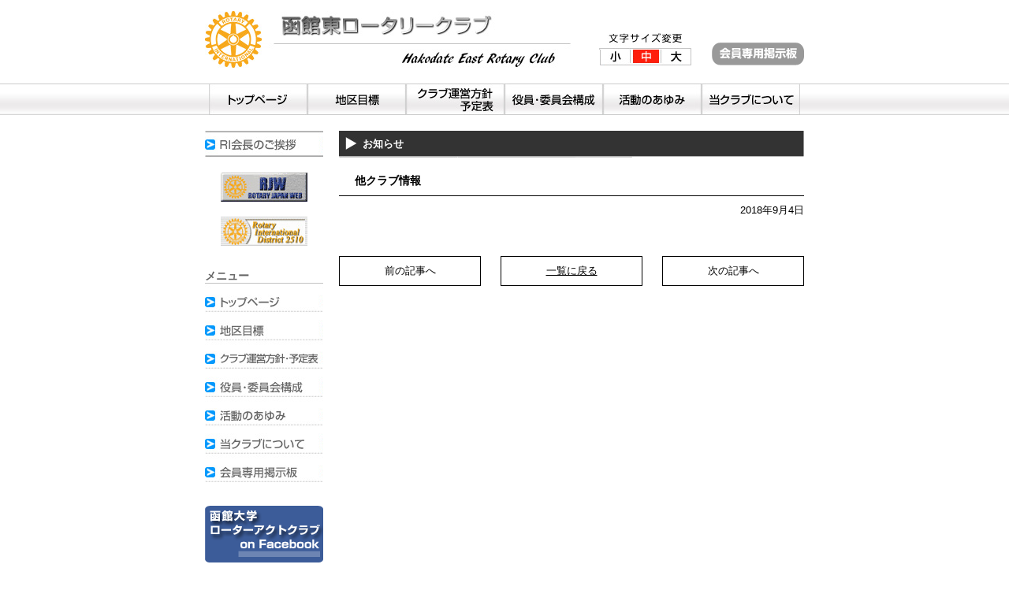

--- FILE ---
content_type: text/html; charset=UTF-8
request_url: http://hakodate-east.bfweb.jp/archives/3090.html
body_size: 13150
content:
<?xml version="1.0" encoding="UTF-8"?>
<!DOCTYPE html PUBLIC "-//W3C//DTD XHTML 1.0 Strict//EN" "http://www.w3.org/TR/xhtml1/DTD/xhtml1-strict.dtd">
<html xmlns="http://www.w3.org/1999/xhtml" lang="ja">
<head>
	<meta http-equiv="Content-Type" content="text/html; charset=UTF-8" />
	<meta http-equiv="X-UA-Compatible" content="IE=8" />
	<meta http-equiv="Content-Script-Type" content="text/javascript" />
	<meta http-equiv="Content-Style-Type" content="text/css" />
	<link rel="stylesheet" href="http://hakodate-east.bfweb.jp/wp-content/themes/hakodate-east/style.css" type="text/css" media="all" />
	<link rel="stylesheet" href="//use.fontawesome.com/releases/v5.11.2/css/all.css" type="text/css" media="all" />
		<link rel="stylesheet" href="http://hakodate-east.bfweb.jp/wp-content/themes/hakodate-east/js/jquery/slimbox2css/slimbox2.css" type="text/css" media="screen" />
	<link rel="shortcut icon" href="http://hakodate-east.bfweb.jp/favicon.ico" type="image/vnd.microsoft.icon" />
	<link rel="icon" href="http://hakodate-east.bfweb.jp/favicon.ico" type="image/vnd.microsoft.icon" />
	<title>  他クラブ情報 | 函館東ロータリークラブ</title>
	<link rel="alternate" type="application/rss+xml" title="函館東ロータリークラブ &raquo; フィード" href="http://hakodate-east.bfweb.jp/info/feed" />
	<link rel='dns-prefetch' href='//s.w.org' />
		<script type="text/javascript">
			window._wpemojiSettings = {"baseUrl":"https:\/\/s.w.org\/images\/core\/emoji\/12.0.0-1\/72x72\/","ext":".png","svgUrl":"https:\/\/s.w.org\/images\/core\/emoji\/12.0.0-1\/svg\/","svgExt":".svg","source":{"concatemoji":"http:\/\/hakodate-east.bfweb.jp\/wp-includes\/js\/wp-emoji-release.min.js?ver=5.2.21"}};
			!function(e,a,t){var n,r,o,i=a.createElement("canvas"),p=i.getContext&&i.getContext("2d");function s(e,t){var a=String.fromCharCode;p.clearRect(0,0,i.width,i.height),p.fillText(a.apply(this,e),0,0);e=i.toDataURL();return p.clearRect(0,0,i.width,i.height),p.fillText(a.apply(this,t),0,0),e===i.toDataURL()}function c(e){var t=a.createElement("script");t.src=e,t.defer=t.type="text/javascript",a.getElementsByTagName("head")[0].appendChild(t)}for(o=Array("flag","emoji"),t.supports={everything:!0,everythingExceptFlag:!0},r=0;r<o.length;r++)t.supports[o[r]]=function(e){if(!p||!p.fillText)return!1;switch(p.textBaseline="top",p.font="600 32px Arial",e){case"flag":return s([55356,56826,55356,56819],[55356,56826,8203,55356,56819])?!1:!s([55356,57332,56128,56423,56128,56418,56128,56421,56128,56430,56128,56423,56128,56447],[55356,57332,8203,56128,56423,8203,56128,56418,8203,56128,56421,8203,56128,56430,8203,56128,56423,8203,56128,56447]);case"emoji":return!s([55357,56424,55356,57342,8205,55358,56605,8205,55357,56424,55356,57340],[55357,56424,55356,57342,8203,55358,56605,8203,55357,56424,55356,57340])}return!1}(o[r]),t.supports.everything=t.supports.everything&&t.supports[o[r]],"flag"!==o[r]&&(t.supports.everythingExceptFlag=t.supports.everythingExceptFlag&&t.supports[o[r]]);t.supports.everythingExceptFlag=t.supports.everythingExceptFlag&&!t.supports.flag,t.DOMReady=!1,t.readyCallback=function(){t.DOMReady=!0},t.supports.everything||(n=function(){t.readyCallback()},a.addEventListener?(a.addEventListener("DOMContentLoaded",n,!1),e.addEventListener("load",n,!1)):(e.attachEvent("onload",n),a.attachEvent("onreadystatechange",function(){"complete"===a.readyState&&t.readyCallback()})),(n=t.source||{}).concatemoji?c(n.concatemoji):n.wpemoji&&n.twemoji&&(c(n.twemoji),c(n.wpemoji)))}(window,document,window._wpemojiSettings);
		</script>
		<style type="text/css">
img.wp-smiley,
img.emoji {
	display: inline !important;
	border: none !important;
	box-shadow: none !important;
	height: 1em !important;
	width: 1em !important;
	margin: 0 .07em !important;
	vertical-align: -0.1em !important;
	background: none !important;
	padding: 0 !important;
}
</style>
	<link rel='stylesheet' id='wp-block-library-css'  href='http://hakodate-east.bfweb.jp/wp-includes/css/dist/block-library/style.min.css?ver=5.2.21' type='text/css' media='all' />
<link rel='stylesheet' id='contact-form-7-css'  href='http://hakodate-east.bfweb.jp/wp-content/plugins/contact-form-7/includes/css/styles.css?ver=5.0.5' type='text/css' media='all' />
<script type='text/javascript' src='http://hakodate-east.bfweb.jp/wp-includes/js/jquery/jquery.js'></script>
<script type='text/javascript' src='http://hakodate-east.bfweb.jp/wp-includes/js/jquery/jquery-migrate.min.js'></script>
<script type='text/javascript' src='http://hakodate-east.bfweb.jp/wp-content/themes/hakodate-east/js/jquery/jquery.cookie.js'></script>
<script type='text/javascript' src='http://hakodate-east.bfweb.jp/wp-content/themes/hakodate-east/js/jquery/slimbox2.js'></script>
<script type='text/javascript' src='http://hakodate-east.bfweb.jp/wp-content/themes/hakodate-east/js/jquery/jqFancyTransitions.1.8.min.js'></script>
<script type='text/javascript' src='http://hakodate-east.bfweb.jp/wp-content/themes/hakodate-east/js/index.js'></script>
<link rel='https://api.w.org/' href='http://hakodate-east.bfweb.jp/wp-json/' />
<link rel='prev' title='他クラブ情報' href='http://hakodate-east.bfweb.jp/archives/3089.html' />
<link rel='next' title='他クラブ情報' href='http://hakodate-east.bfweb.jp/archives/3091.html' />
<link rel="canonical" href="http://hakodate-east.bfweb.jp/archives/3090.html" />
<link rel='shortlink' href='http://hakodate-east.bfweb.jp/?p=3090' />
<link rel="alternate" type="application/json+oembed" href="http://hakodate-east.bfweb.jp/wp-json/oembed/1.0/embed?url=http%3A%2F%2Fhakodate-east.bfweb.jp%2Farchives%2F3090.html" />
<link rel="alternate" type="text/xml+oembed" href="http://hakodate-east.bfweb.jp/wp-json/oembed/1.0/embed?url=http%3A%2F%2Fhakodate-east.bfweb.jp%2Farchives%2F3090.html&#038;format=xml" />
<!-- HeadSpace SEO 3.6.41 by John Godley - urbangiraffe.com -->
<meta name="description" content="函館東ロータリークラブ公式ホームページ" />
<!-- HeadSpace -->

<!-- Google tag (gtag.js) -->
<script async src="https://www.googletagmanager.com/gtag/js?id=G-05QZMHK5CL"></script>
<script>
  window.dataLayer = window.dataLayer || [];
  function gtag(){dataLayer.push(arguments);}
  gtag('js', new Date());

  gtag('config', 'G-05QZMHK5CL');
</script>

</head>
<body class="post-template-default single single-post postid-3090 single-format-standard">
<a id="top"></a>
<div id="header">
	<div class="logo_wrap">
		<h1 id="logo"><a href="http://hakodate-east.bfweb.jp">函館東ロータリークラブ</a></h1>
		<div class="member">
			<a href="http://hakodate-east.bfweb.jp/bbs/"><img class="filt" src="http://hakodate-east.bfweb.jp/wp-content/themes/hakodate-east/img/member.gif" width="117" height="29" alt="" /></a>
		</div>
		<ul id="fontsize">
			<li class="fs_small"><a href="#" onclick="fontsize('11px');return false;">文字サイズを小さく</a></li>
			<li class="fs_medium"><a href="#" onclick="fontsize('13px');return false;">文字サイズを標準に</a></li>
			<li class="fs_big"><a href="#" onclick="fontsize('15px');return false;">文字サイズを大きく</a></li>
		</ul>
	</div>
	<ul class="head_menu">
		<li class="menu1"><a href="http://hakodate-east.bfweb.jp/">トップページ</a></li>
		<li class="menu2"><a href="http://hakodate-east.bfweb.jp/aim">地区目標</a></li>
		<li class="menu3"><a href="http://hakodate-east.bfweb.jp/schedule">クラブ運営方針･予定表</a></li>
		<li class="menu4"><a href="http://hakodate-east.bfweb.jp/officer">役員・委員会構成</a></li>
		<li class="menu5"><a href="http://hakodate-east.bfweb.jp/history">活動のあゆみ</a></li>
		<li class="menu6"><a href="http://hakodate-east.bfweb.jp/about">当クラブについて</a></li>
	</ul>
	</div>	<div id="wrapper">
		<div id="content">

			<div class="content_tit">お知らせ</div>
			
														
				<p class="single_ttl">他クラブ情報</p>
				<p class="single_time">2018年9月4日</p>
				<div class="singlecontent">
				<div class="the_content_add_css"></div>				</div>
									
			<ul class="pagenav">
				<li class="previous"><a href="http://hakodate-east.bfweb.jp/archives/3089.html" rel="prev">前の記事へ</a></li>
				<li class="backlist"><a href="http://hakodate-east.bfweb.jp/clubs">一覧に戻る</a></li>
				<li class="next"><a href="http://hakodate-east.bfweb.jp/archives/3091.html" rel="next">次の記事へ</a></li>
			</ul>

		</div>
<div id="sidebar">
	<div class="bow">
		<a href="http://hakodate-east.bfweb.jp/greeting">RI会長のご挨拶</a>
	</div>
	<a href="http://www.rotary.or.jp/" target="_blank"><img class="filt ban" src="http://hakodate-east.bfweb.jp/wp-content/themes/hakodate-east/img/rj_ban.jpg" width="110" height="37" alt="ロータリージャパン" /></a>
	<a href="http://rid2510.org/" target="_blank"><img class="filt ban" src="http://hakodate-east.bfweb.jp/wp-content/themes/hakodate-east/img/ri_ban.jpg" width="110" height="37" alt="国際ロータリー第2510地区（北海道西部）" /></a>
	<p class="sidetit">
		メニュー
	</p>
	<ul class="sidemenu">
		<li class="menu7"><a href="http://hakodate-east.bfweb.jp/">トップページ</a></li>
		<li class="menu8"><a href="http://hakodate-east.bfweb.jp/aim">地区目標</a></li>
		<li class="menu9"><a href="http://hakodate-east.bfweb.jp/schedule">クラブ運営方針･予定表</a></li>
		<li class="menu10"><a href="http://hakodate-east.bfweb.jp/officer">役員・委員会構成</a></li>
		<li class="menu11"><a href="http://hakodate-east.bfweb.jp/history">活動のあゆみ</a></li>
		<li class="menu12"><a href="http://hakodate-east.bfweb.jp/about">当クラブについて</a></li>
		<li class="menu13"><a href="http://hakodate-east.bfweb.jp/bbs/">会員専用掲示板</a></li>
	</ul>
	<a href="https://www.facebook.com/kandai.rac" target="_blank"><img style="margin:10px 0;" class="filt" src="http://hakodate-east.bfweb.jp/wp-content/themes/hakodate-east/img/rac_ban.gif" width="150" height="72" alt="函館大学ローターアクトクラブ on Facebook" /></a>
	<p class="sidetit">
		他クラブ情報
	</p>
	<ul class="another_cl">
					</ul>
</div>


	</div>
<div class="totop">
	<a href="#top"><img src="http://hakodate-east.bfweb.jp/wp-content/themes/hakodate-east/img/totop.jpg" width="135" height="32" alt="ページの先頭へ" /></a>
</div>
<div id="footer">
	<div class="foot_wrap">
		<ul class="footer_left">
			<li class="foot_tit">函館東ロータリークラブ</li>
			<li>函館市新川町1番24号 R4TM新川町ビル2階B号室</li>
			<li>TEL:0138-23-3870　FAX:0138-22-2251</li>
		</ul>
		<ul class="footer_right">
			<li><a href="http://hakodate-east.bfweb.jp/about">当クラブについて</a></li>
			<li><a href="http://hakodate-east.bfweb.jp/link">リンク</a></li>
			<li><a href="http://hakodate-east.bfweb.jp/greeting#song">ロータリーソング</a></li>
			<li style="margin:0;"><a href="http://hakodate-east.bfweb.jp/contact">お問い合わせ</a></li>
		</ul>
		<div class="counter">
			<img src="http://hakodate-east.bfweb.jp/wp-content/themes/hakodate-east/counter/gif1/2.gif" alt="2" width="12" height="16"><img src="http://hakodate-east.bfweb.jp/wp-content/themes/hakodate-east/counter/gif1/1.gif" alt="1" width="12" height="16"><img src="http://hakodate-east.bfweb.jp/wp-content/themes/hakodate-east/counter/gif1/9.gif" alt="9" width="12" height="16"><img src="http://hakodate-east.bfweb.jp/wp-content/themes/hakodate-east/counter/gif1/1.gif" alt="1" width="12" height="16"><img src="http://hakodate-east.bfweb.jp/wp-content/themes/hakodate-east/counter/gif1/5.gif" alt="5" width="12" height="16"><img src="http://hakodate-east.bfweb.jp/wp-content/themes/hakodate-east/counter/gif1/2.gif" alt="2" width="12" height="16"><img src="http://hakodate-east.bfweb.jp/wp-content/themes/hakodate-east/counter/gif1/2.gif" alt="2" width="12" height="16">

		</div>
		<p class="copyright">copyright&copy;2011-2026 HakodateEastRotaryClub All Rights Reserved.</p>
	</div>
</div>
<script type='text/javascript'>
/* <![CDATA[ */
var wpcf7 = {"apiSettings":{"root":"http:\/\/hakodate-east.bfweb.jp\/wp-json\/contact-form-7\/v1","namespace":"contact-form-7\/v1"},"recaptcha":{"messages":{"empty":"\u3042\u306a\u305f\u304c\u30ed\u30dc\u30c3\u30c8\u3067\u306f\u306a\u3044\u3053\u3068\u3092\u8a3c\u660e\u3057\u3066\u304f\u3060\u3055\u3044\u3002"}}};
/* ]]> */
</script>
<script type='text/javascript' src='http://hakodate-east.bfweb.jp/wp-content/plugins/contact-form-7/includes/js/scripts.js'></script>
<script type='text/javascript' src='http://hakodate-east.bfweb.jp/wp-includes/js/wp-embed.min.js'></script>
<script>
  (function(i,s,o,g,r,a,m){i['GoogleAnalyticsObject']=r;i[r]=i[r]||function(){
  (i[r].q=i[r].q||[]).push(arguments)},i[r].l=1*new Date();a=s.createElement(o),
  m=s.getElementsByTagName(o)[0];a.async=1;a.src=g;m.parentNode.insertBefore(a,m)
  })(window,document,'script','//www.google-analytics.com/analytics.js','ga');

  ga('create', 'UA-50134232-3', 'bfweb.jp');
  ga('send', 'pageview');

</script>
</body>
</html>
